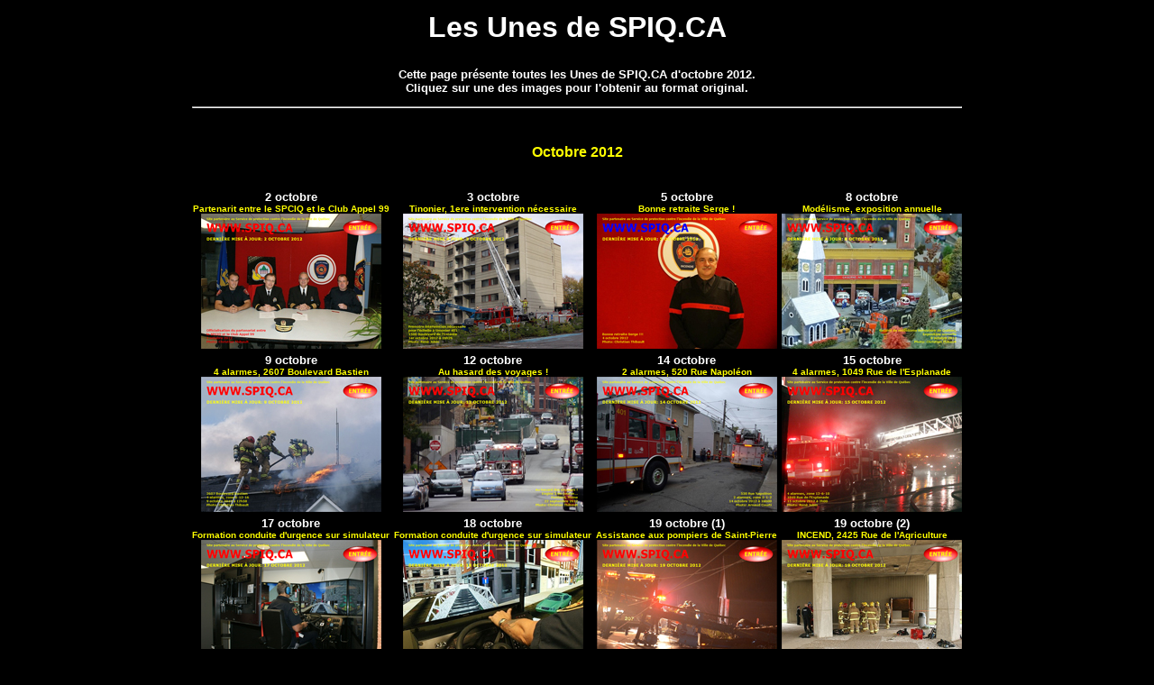

--- FILE ---
content_type: text/html
request_url: http://www.spiq.ca/v2/lesunesdespiq/2012/2012_10/index.html
body_size: 1247
content:
<HTML>

<HEAD>

<TITLE>WWW.SPIQ.CA - Les Unes de SPIQ.CA</TITLE>

<META http-equiv=Content-Type content="text/html; charset=iso-8859-1">

<META content=WWW.SPIQ.CA name=author>

<META content=WWW.SPIQ.CA name=copyright><LINK media=Screen 

<link rel=StyleSheet href="../../../spiq.css" type="text/css" media=Screen >

<META content="MSHTML 6.00.2800.1515" name=GENERATOR>

</HEAD>

<BODY bgcolor="#000000">

<center>
  <table  cellspacing="3" border="0">
    <tr>
      <td colspan="4">
		<center>
			<font color="#FFFFFF">
				<H1>Les Unes de SPIQ.CA</H1>
			</font>
		</center>
	  </td>
	</tr>
	<tr>
      <td colspan="4">
		<p align="center">
			<font size="2" color="#FFFFFF">
				<strong>
					Cette page pr&eacute;sente toutes les Unes de SPIQ.CA d'octobre 2012.<br> 
					Cliquez sur une des images pour l'obtenir au format original.
				</strong>
			</font>
		</p>
	  </td>
	</tr>
	<tr>
      <td colspan="4">
		<hr>
	  </td>
	</tr>
	<tr>
      <td colspan="4" height="75">
		<p align="center">
			<font size="3" color="#FFFF00">
				<strong>
					Octobre 2012
				</strong>
			</font>
	  </td>
	</tr>
	    <tr> 
      <td> 
		<p align="center" class="spiq">
			<font size="2" color="#FFFFFF"><strong>2 octobre</strong></font>
			<br>
			<font size="1" color="#FFFF00"><strong>Partenarit entre le SPCIQ et le Club Appel 99</strong></font>
			<br>
			<a href="2012-10-02.jpg" target="_blank">
			<img src="2012-10-02_thumb.jpg">
			</a>
      </td>
	  <td> 
		<p align="center" class="spiq">
			<font size="2" color="#FFFFFF"><strong>3 octobre</strong></font>
			<br>
			<font size="1" color="#FFFF00"><strong>Tinonier, 1ere intervention n&eacute;cessaire</strong></font>
			<br>
			<a href="2012-10-03.jpg" target="_blank">
			<img src="2012-10-03_thumb.jpg">
			</a>
      </td>
      <td> 
		<p align="center" class="spiq">
			<font size="2" color="#FFFFFF"><strong>5 octobre</strong></font>
			<br>
			<font size="1" color="#FFFF00"><strong>Bonne retraite Serge !</strong></font>
			<br>
			<a href="2012-10-05.jpg" target="_blank">
			<img src="2012-10-05_thumb.jpg">
			</a>
      </td>
	  <td> 
		<p align="center" class="spiq">
			<font size="2" color="#FFFFFF"><strong>8 octobre</strong></font>
			<br>
			<font size="1" color="#FFFF00"><strong>Mod&eacute;lisme, exposition annuelle</strong></font>
			<br>
			<a href="2012-10-08.jpg" target="_blank">
			<img src="2012-10-08_thumb.jpg">
			</a>
      </td>
    </tr>
        <tr> 
      <td> 
		<p align="center" class="spiq">
			<font size="2" color="#FFFFFF"><strong>9 octobre</strong></font>
			<br>
			<font size="1" color="#FFFF00"><strong>4 alarmes, 2607 Boulevard Bastien</strong></font>
			<br>
			<a href="2012-10-09.jpg" target="_blank">
			<img src="2012-10-09_thumb.jpg">
			</a>
      </td>
      <td> 
		<p align="center" class="spiq">
			<font size="2" color="#FFFFFF"><strong>12 octobre</strong></font>
			<br>
			<font size="1" color="#FFFF00"><strong>Au hasard des voyages !</strong></font>
			<br>
			<a href="2012-10-12.jpg" target="_blank">
			<img src="2012-10-12_thumb.jpg">
			</a>
      </td>
      <td> 
		<p align="center" class="spiq">
			<font size="2" color="#FFFFFF"><strong>14 octobre</strong></font>
			<br>
			<font size="1" color="#FFFF00"><strong>2 alarmes, 520 Rue Napol&eacute;on</strong></font>
			<br>
			<a href="2012-10-14.jpg" target="_blank">
			<img src="2012-10-14_thumb.jpg">
			</a>
      </td>
	  <td> 
		<p align="center" class="spiq">
			<font size="2" color="#FFFFFF"><strong>15 octobre</strong></font>
			<br>
			<font size="1" color="#FFFF00"><strong>4 alarmes, 1049 Rue de l'Esplanade</strong></font>
			<br>
			<a href="2012-10-15.jpg" target="_blank">
			<img src="2012-10-15_thumb.jpg">
			</a>
      </td>
    </tr>
        <tr> 
      <td> 
		<p align="center" class="spiq">
			<font size="2" color="#FFFFFF"><strong>17 octobre</strong></font>
			<br>
			<font size="1" color="#FFFF00"><strong>Formation conduite d'urgence sur simulateur</strong></font>
			<br>
			<a href="2012-10-17.jpg" target="_blank">
			<img src="2012-10-17_thumb.jpg">
			</a>
      </td>
      <td> 
		<p align="center" class="spiq">
			<font size="2" color="#FFFFFF"><strong>18 octobre</strong></font>
			<br>
			<font size="1" color="#FFFF00"><strong>Formation conduite d'urgence sur simulateur</strong></font>
			<br>
			<a href="2012-10-18.jpg" target="_blank">
			<img src="2012-10-18_thumb.jpg">
			</a>
      </td>
      <td> 
		<p align="center" class="spiq">
			<font size="2" color="#FFFFFF"><strong>19 octobre (1)</strong></font>
			<br>
			<font size="1" color="#FFFF00"><strong>Assistance aux pompiers de Saint-Pierre</strong></font>
			<br>
			<a href="2012-10-19-1.jpg" target="_blank">
			<img src="2012-10-19-1_thumb.jpg">
			</a>
      </td>
	  <td> 
		<p align="center" class="spiq">
			<font size="2" color="#FFFFFF"><strong>19 octobre (2)</strong></font>
			<br>
			<font size="1" color="#FFFF00"><strong>INCEND, 2425 Rue de l'Agriculture</strong></font>
			<br>
			<a href="2012-10-19-2.jpg" target="_blank">
			<img src="2012-10-19-2_thumb.jpg">
			</a>
      </td>
    </tr>
        <tr> 
      <td> 
		<p align="center" class="spiq">
			<font size="2" color="#FFFFFF"><strong>21 octobre</strong></font>
			<br>
			<font size="1" color="#FFFF00"><strong>INCEND, 2425 Rue de l'Agriculture</strong></font>
			<br>
			<a href="2012-10-21.jpg" target="_blank">
			<img src="2012-10-21_thumb.jpg">
			</a>
      </td>
      <td> 
		<p align="center" class="spiq">
			<font size="2" color="#FFFFFF"><strong>23 octobre</strong></font>
			<br>
			<font size="1" color="#FFFF00"><strong>Au hasard des voyages !</strong></font>
			<br>
			<a href="2012-10-23.jpg" target="_blank">
			<img src="2012-10-23_thumb.jpg">
			</a>
      </td>
      <td> 
		<p align="center" class="spiq">
			<font size="2" color="#FFFFFF"><strong>24 octobre</strong></font>
			<br>
			<font size="1" color="#FFFF00"><strong>4 alarmes, 69 Chemin Sainte-Foy</strong></font>
			<br>
			<a href="2012-10-24.jpg" target="_blank">
			<img src="2012-10-24_thumb.jpg">
			</a>
      </td>
	  <td> 
		<p align="center" class="spiq">
			<font size="2" color="#FFFFFF"><strong>30 octobre</strong></font>
			<br>
			<font size="1" color="#FFFF00"><strong>L'un des doubl&eacute;s pour Sandy</strong></font>
			<br>
			<a href="2012-10-30.jpg" target="_blank">
			<img src="2012-10-30_thumb.jpg">
			</a>
      </td>
    </tr>
    <tr> 
      <td> 
		<p align="center" class="spiq">
			<font size="2" color="#FFFFFF"><strong>31 octobre</strong></font>
			<br>
			<font size="1" color="#FFFF00"><strong>INCEND, 430 Rue des Entrepreneurs</strong></font>
			<br>
			<a href="2012-10-31.jpg" target="_blank">
			<img src="2012-10-31_thumb.jpg">
			</a>
      </td>
    </tr>
</table>
</center>

</div>

<P>&nbsp;</P>

<hr>

<P class=copyright><strong>Copyright © 2003-2012 SPIQ.CA, Tous droits réservés.</strong></P>

</BODY>
</HTML>

--- FILE ---
content_type: text/css
request_url: http://www.spiq.ca/v2/spiq.css
body_size: 1418
content:
a { color: yellow;  
    text-decoration: none; }

a:link { color: yellow;  
         text-decoration: none;}

a:hover { color: white ! important;  
          text-decoration: underline ! important; }

a:active { color: white;  
           text-decoration: none; }

a:visited { color: yellow;  
            text-decoration: none;}

a.white { color: white ! important; 
          text-decoration: none; }

a.white:link { color: white ! important;
               text-decoration: none;}

a.white:hover { color: white ! important;  
                text-decoration: underline ! important; }

a.white:active { color: white ! important;
                 text-decoration: underline ! important; }

a.white:visited { color: white ! important; 
                  text-decoration: none;}

body { background-color: black;
       font-family: tahoma,helvetica,arial; 
       font-size: 10pt; 
       font-weight: bold;
       color: white; }

table { font-family: tahoma,helvetica,arial; 
        font-size: 12pt; 
        font-weight: normal;
        color: yellow; }

body.spiq { background-image: url(backdrop.jpg);
            font-family: tahoma,helvetica,arial; 
            font-size: 10pt; 
            font-weight: bold;
            color: yellow;
            margin-right: 10%;
            margin-left: 10%;  }

body.spiq a { color: yellow;  
              text-decoration: none; }

body.spiq a:link { color: yellow;  
                   text-decoration: none;}

body.spiq a:hover { color: white;  
                    text-decoration: underline ! important; }

body.spiq a:active { color: white;  
                     text-decoration: none; }

body.spiq a:visited { color: yellow;  
                      text-decoration: none; }

body.spiq h1 { font-family: tahoma,helvetica,arial;
               font-weight: bold;
               font-size: 24pt; 
               color: white;
               line-height: 200%;
               text-align: center;   }

body.spiq h2 { font-family: tahoma,helvetica,arial;
               font-weight: normal;
               font-size: 14pt; 
               color: white; 
               border-top-width: 1px;
               border-color: white; 
               border-style: solid none none none; }

body.spiq h3 { font-family: tahoma,helvetica,arial;
               font-weight: bold;
               font-size: 14pt; 
               color: white;}


body.jour { background-image: url(backdrop.jpg);
            font-family: tahoma,helvetica,arial; 
            font-size: 10pt; 
            font-weight: bold;
            color: yellow;
            margin-right: 10%;
            margin-left: 10%;  }

body.jour a { color: white;  
              text-decoration: none; }

body.jour a:link { color: white;  
                   text-decoration: none;}

body.jour a:hover { color: white;  
                    text-decoration: underline ! important; }

body.jour a:active { color: white;  
                     text-decoration: none; }

body.jour a:visited { color: white;  
                      text-decoration: none; }

body.jour h1 { font-family: tahoma,helvetica,arial;
               font-weight: bold;
               font-size: 24pt; 
               color: white;
               line-height: 200%;
               text-align: center;   }

body.jour h2 { font-family: tahoma,helvetica,arial;
               font-weight: normal;
               font-size: 14pt; 
               color: white; 
               border-top-width: 1px;
               border-color: white; 
               border-style: solid none none none; }

body.jour h3 { font-family: tahoma,helvetica,arial;
               font-weight: bold;
               font-size: 14pt; 
               color: white;}


body.reportage { background-image: url(backdrop.jpg);
                 font-family: tahoma,helvetica,arial; 
                 font-size: 10pt; 
                 font-weight: bold;
                 color: yellow; }

body.reportage a { color: yellow;  
                   text-decoration: none; }

body.reportage a:link { color: white;  
                        text-decoration: none;}

body.reportage a:hover { color: white;  
                         text-decoration: underline ! important; }

body.reportage a:active { color: white;  
                          text-decoration: none; }

body.reportage a:visited { color: white;  
                           text-decoration: none; }

body.reportage h1 { font-family: tahoma,helvetica,arial;
                    font-weight: bold;
                    font-size: 24pt; 
                    color: white;
                    text-align: center;   }


body.reportage h2 { font-family: tahoma,helvetica,arial;
                    font-weight: bold;
                    font-size: 14pt; 
                    color: white;
                    text-align: center;  }

body.reportage h3 { font-family: tahoma,helvetica,arial;
                    font-weight: normal;
                    font-size: 14pt; 
                    color: white; 
                    text-align: left;
                    border-width: 1px;
                    border-color: white; 
                    border-style: solid none none none; }

div.reportage { margin-right: 10%;
                margin-left: 10%;  }

p.auteur { color: white; }

p.copyright { font-family: tahoma,helvetica,arial; 
              font-size: 9pt; 
              font-weight: normal;
              color: yellow; 
              text-align: center; }

img { border-width: 0 }

table.accueil { background: black url(../accueil.jpg) no-repeat center; }

table.accueil_haut { width: 760px;
                     height: 120px; }

table.accueil_bas { width: 760px;
                    height: 450px; }

td.entree { background: url(../buttonbig.gif) no-repeat center;  }

p.entree {  font-family: tahoma,helvetica,arial; 
            font-size: 18pt; 
            color: yellow; 
            font-weight: bold;  
            text-align: center; 
            margin-right: 0; }

p.accueil1  { font-family: verdana,helvetica,arial; 
             font-size: 9pt; 
             color: yellow; 
             font-weight: bold;  
             text-align: left; 
             margin-left: 20px; 
             margin-top: 20px; 
             margin-bottom: 0.5em; }

.accueil1b { font-family: tahoma,helvetica,arial; 
             font-size: 36pt; 
             color: white; 
             font-weight: bold;  
             text-align: left; 
             margin-top: 0.5em; 
             margin-bottom: 0.5em; }

p.accueil2  { font-family: verdana,helvetica,arial; 
             font-size: 13pt;
             color: yellow; 
             font-weight: bold;  
             text-align: left; 
             margin-left: 20px; 
             margin-top: 0.5em; 
             margin-bottom: 0.5em;  }

p.accueil3  { font-family: verdana,helvetica,arial; 
             vertical-align: bottom;
             font-size: 10pt;
             font-weight: bold;  
             margin-left: 20px;  
             margin-right: 20px; 
             margin-bottom: 10px; }

tr.accueil4 { vertical-align: bottom; }

body.menu {  background-color: black;
             font-family: tahoma,helvetica,arial; 
             font-size: 8pt; 
             color: yellow; 
             font-weight: bold;  }

body.menu p { margin: 0.6em 0 0.6em 0; }

body.menu p.date { color: orange; }

p.signataire { font-style: italic; }

table.menu_gauche { width: 168px; 
                    border-bottom-width: 4px; 
                    border-color: red; 
                    border-style: none none solid none;  }
					
table.menu_vehicules { width: 168px;}					

table.menu_droite { width: 168px; }

td.menu { background: black url(button.gif) no-repeat center;
          width: 168px;
          height: 30px;
          font-family: tahoma,helvetica,arial; 
          font-size: 8pt; 
          color: white; 
          font-weight: bold;  
          text-align: center; }

td.menu2 { background-image: url(backdrop4.jpg);
          font-family: tahoma,helvetica,arial; 
          font-size: 8pt; 
          color: white; 
          font-weight: bold;  
          text-align: center; }

td.equipe { font-family: tahoma,helvetica,arial; 
            font-size: 8pt; 
            color: orange; 
            font-weight: bold;  
            text-align: center; }

td.equipe p { color: red; }

td.equipe a { color: orange; }

td.equipe a:link { color: orange;  
                   text-decoration: none;}

td.equipe a:visited { color: orange;  
                      text-decoration: none; }


table.manchettes { border-top-width: 3px;
                   border-bottom-width: 3px; 
                   border-color: red; 
                   border-style: solid none solid none;  }

td.manchettes { font-family: tahoma,helvetica,arial; 
                font-size: 8pt; 
                color: white; `
                text-align: left;
                font-weight: bold;
                padding-top: 4px;
                padding-bottom: 6px;
                border-top-width: 1px; 
                border-bottom-width: 1px; 
                border-color: red; 
                border-style: none none solid none;  }

td.manchettes2 { font-family: tahoma,helvetica,arial; 
                font-size: 8pt; 
                color: white; `
                text-align: left;
                font-weight: bold;
                padding-top: 4px;
                padding-bottom: 6px;
                border-top-width: 2px; 
                border-bottom-width: 2px; 
                border-color: #800000; 
                border-style: none none solid none;  }

table.spiq { border-top-width: 3px;
             border-bottom-width: 3px; 
             border-color: red; 
             border-style: none none solid none;  }

th.spiq { background-color: red;
          font-family: tahoma,helvetica,arial; 
          font-size: 8pt; 
          color: white; 
          font-weight: bold; 
          padding-top: 2px;
          padding-bottom: 2px;
          padding-left: 10px;
          padding-right: 10px;
          border-left-width: 2px; 
          border-right-width: 2px; 
          border-color: black;
          border-style: none solid none solid;  }

td.spiq { font-family: tahoma,helvetica,arial; 
          font-size: 8pt; 
          color: yellow; 
          font-weight: bold;
          padding-top: 4px;
          padding-bottom: 6px;
          padding-left: 10px;
          padding-right: 10px;
          border-top-width: 1px; 
          border-bottom-width: 1px; 
          border-left-width: 2px; 
          border-right-width: 2px; 
          border-top-color: red; 
          border-bottom-color: red; 
          border-left-color: black; 
          border-right-color: black; 
          border-style: none none solid none;  }

hr { color: red; }
